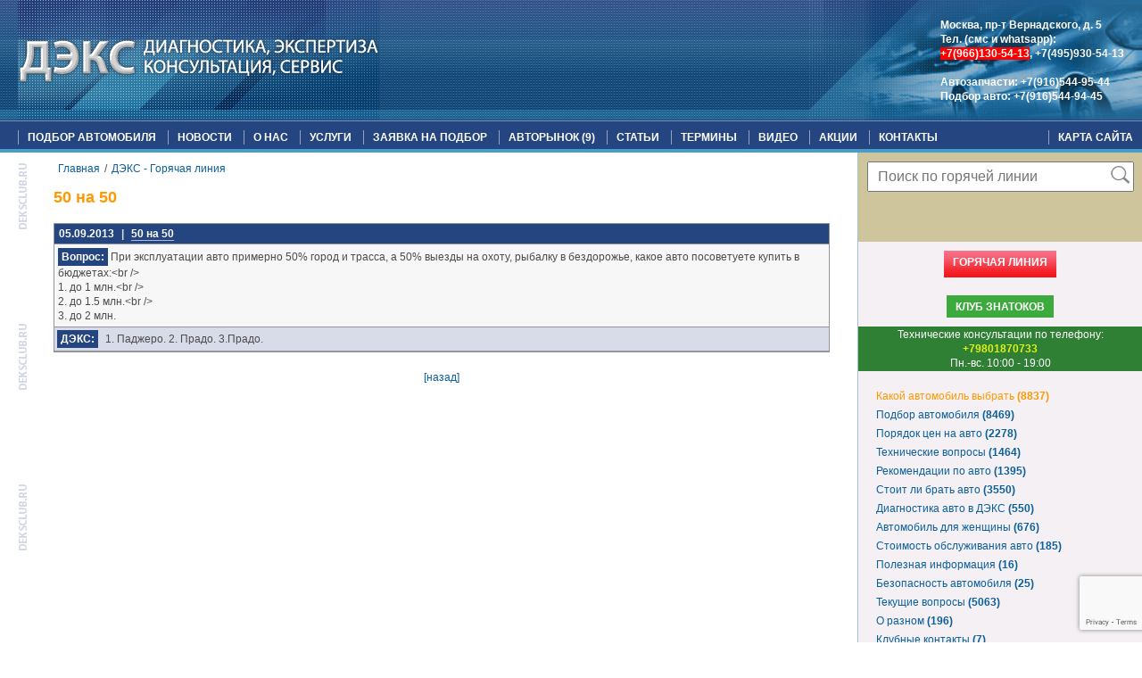

--- FILE ---
content_type: text/html; charset=UTF-8
request_url: https://www.deksclub.ru/hot_line/kakoe-avto-vybrat/8697/
body_size: 5407
content:
<!DOCTYPE html>
<html>
<head>
<!--<meta content="width=device-width" name="viewport">-->
<!--<meta name="viewport" content="width=device-width; initial-scale=1">-->

<script src="https://www.google.com/recaptcha/api.js?render=6LfYpGsaAAAAAFa4TiKEMma7DKfJwiivg6GYfGqf"></script>
<script src="/js/jquery.min.js"></script>
<meta http-equiv="Content-Type" content="text/html; charset=UTF-8" />
<meta name="robots" content="index, follow" />
<meta name="description" content="При эксплуатации авто примерно 50% город и трасса, а 50% выезды на охоту, рыбалку в бездорожье, какое авто посоветуете купить в бюджетах:&amp;lt;br /&amp;gt;
1. до 1 млн.&amp;lt;br /&amp;gt;
2. до 1.5 млн.&amp;lt;br /&amp;gt;
3. до 2 млн." />
<link href="/bitrix/js/main/core/css/core.css?15833698588964" type="text/css"  rel="stylesheet" />
<link href="/bitrix/templates/.default/components/bitrix/news.detail/hot_line_fetail/style.css?1583369767111" type="text/css"  rel="stylesheet" />
<link href="/bitrix/templates/.default/components/bitrix/menu/top-menu/style.css?1583369768626" type="text/css"  data-template-style="true"  rel="stylesheet" />
<link href="/bitrix/templates/.default/components/bitrix/breadcrumb/breadcrumb/style.css?1583369768228" type="text/css"  data-template-style="true"  rel="stylesheet" />
<link href="/bitrix/templates/.default/components/bitrix/search.suggest.input/.default/style.css?1583369768502" type="text/css"  data-template-style="true"  rel="stylesheet" />
<link href="/bitrix/templates/.default/components/bitrix/catalog.section.list/hot_line_sect_list/style.css?15833697685640" type="text/css"  data-template-style="true"  rel="stylesheet" />
<link href="/bitrix/panel/main/popup.css?158336963322774" type="text/css"  data-template-style="true"  rel="stylesheet" />
<link href="/bitrix/templates/.default/components/bitrix/menu/service-top-menu/style.css?1583369768626" type="text/css"  data-template-style="true"  rel="stylesheet" />
<script type="text/javascript">if(!window.BX)window.BX={message:function(mess){if(typeof mess=='object') for(var i in mess) BX.message[i]=mess[i]; return true;}};</script>
<script type="text/javascript">(window.BX||top.BX).message({'JS_CORE_LOADING':'Загрузка...','JS_CORE_NO_DATA':'- Нет данных -','JS_CORE_WINDOW_CLOSE':'Закрыть','JS_CORE_WINDOW_EXPAND':'Развернуть','JS_CORE_WINDOW_NARROW':'Свернуть в окно','JS_CORE_WINDOW_SAVE':'Сохранить','JS_CORE_WINDOW_CANCEL':'Отменить','JS_CORE_H':'ч','JS_CORE_M':'м','JS_CORE_S':'с','JSADM_AI_HIDE_EXTRA':'Скрыть лишние','JSADM_AI_ALL_NOTIF':'Показать все','JSADM_AUTH_REQ':'Требуется авторизация!','JS_CORE_WINDOW_AUTH':'Войти','JS_CORE_IMAGE_FULL':'Полный размер'});</script>
<script type="text/javascript">(window.BX||top.BX).message({'LANGUAGE_ID':'ru','FORMAT_DATE':'DD.MM.YYYY','FORMAT_DATETIME':'DD.MM.YYYY HH:MI:SS','COOKIE_PREFIX':'BITRIX_SM','SERVER_TZ_OFFSET':'10800','SITE_ID':'s1','USER_ID':'','SERVER_TIME':'1762588868','USER_TZ_OFFSET':'0','USER_TZ_AUTO':'Y','bitrix_sessid':'62d1148edab7e7a501cd66675701f4c8'});</script>


<script type="text/javascript" src="/bitrix/cache/js/s1/new_site/kernel_main/kernel_main.js?1678092955331173"></script>
<script type="text/javascript">BX.setJSList(['/bitrix/js/main/core/core.js?158336985794768','/bitrix/js/main/core/core_ajax.js?158336985835166','/bitrix/js/main/json/json2.min.js?15833698593468','/bitrix/js/main/core/core_ls.js?158336985710330','/bitrix/js/main/session.js?15833698593171','/bitrix/js/main/core/core_window.js?158336985796526','/bitrix/js/main/utils.js?158336985930973','/bitrix/js/main/core/core_popup.js?158336985839369','/bitrix/js/main/core/core_fx.js?158336985816537','/bitrix/templates/.default/components/bitrix/search.suggest.input/.default/script.js?158336976812484']); </script>


<script type="text/javascript" src="/bitrix/cache/js/s1/new_site/template_3b78b2338d060705b8ccee1613a0f00a/template_3b78b2338d060705b8ccee1613a0f00a.js?167802208612687"></script>
<script type="text/javascript">
bxSession.Expand(1440, '62d1148edab7e7a501cd66675701f4c8', false, 'dfa3ac9fec5ce29a95f2bacdeff58e59');
</script>
<script type="text/javascript">var _ba = _ba || []; _ba.push(["aid", "82014c2b613e8b0a725eabf6bbb621b6"]); _ba.push(["host", "www.deksclub.ru"]); (function() {var ba = document.createElement("script"); ba.type = "text/javascript"; ba.async = true;ba.src = (document.location.protocol == "https:" ? "https://" : "http://") + "bitrix.info/ba.js";var s = document.getElementsByTagName("script")[0];s.parentNode.insertBefore(ba, s);})();</script>


<link href="/css/style.css" type="text/css" rel="stylesheet">
<link href="/css/lightbox.css" type="text/css" rel="stylesheet">
<meta name="yandex-verification" content="32d53930f2afc912" />
<link rel="icon" type="image/x-icon" href="/bitrix/templates/new_site/favicon.ico" />
<title>50 на 50</title>
</head>
<body>
<div class="panel">
</div>
<div class="wrapper">
	<div class="header">
		<div class="top_line">
			<a href="/" class="logo">
				<img src="/images/logo_main.gif" /></a>
			<div class="header_right">
				<div class="small_contacts">
				<p><b>Москва, пр-т Вернадского, д. 5 </b> <br>
  Тел. (смс и whatsapp): <br>
  <a href="tel:+7(966)130-54-13"><span style="BACKGROUND-COLOR: red">+7(966)130-54-13</span></a>,

  <a href="tel:+7(495)930-54-13">+7(495)930-54-13</a> </p>

<p>
  <br><b>Автозапчасти: </b> <a href="tel:+7(916)544-95-44">+7(916)544-95-44</a><br>
  <b>Подбор авто:</b> <a href="tel:+7(916)544-94-45">+7(916)544-94-45</a></p>				</div>
			</div>
			<div class="middle_side">
						</div>
		</div>
		<div class="clear"></div>
		<div class="bottom_line">
		
			<div class="top_menu">

			
<div>
										<a href="/" class="selected">Подбор автомобиля</a>
												<a href="/news/">Новости</a>
												<a href="/about/">О нас</a>
												<a href="/services/">Услуги</a>
												<a href="/zayavka-na-podbor/">Заявка на подбор</a>
																	<a href="/automarket/">Авторынок (9)</a>
												<a href="/recommendations/">Статьи</a>
												<a href="/faq/">Термины</a>
												<a href="/video/">Видео</a>
												<a href="/sales/">Акции</a>
												<a href="/contacts/">Контакты</a>
				<a href="/map/" class="map">Карта сайта</a>
</div>
						
			</div>
		</div>
	</div><!-- .header-->

	<div class="middle">

		<div class="container">
			<div class="content">
											<div class="breadcrumb">
						 <a href="/" title="Главная">Главная</a>/<a href="/hot_line/" title="ДЭКС - Горячая линия">ДЭКС - Горячая линия</a></ul>						</div>
										<h1>50 на 50</h1>
<div class="hot_line_list">
	<div class="hot_line_item">
		<div class="question_theam"><span class="date">05.09.2013</span><span class="sep">|</span><a href="/hot_line/kakoe-avto-vybrat/8697/">50 на 50</a></div>
		<div class="question_text">
			<span class="author_name">Вопрос:</span> 
				При эксплуатации авто примерно 50&#37; город и трасса, а 50&#37; выезды на охоту, рыбалку в бездорожье, какое авто посоветуете купить в бюджетах:&lt;br /&gt;<br />
1. до 1 млн.&lt;br /&gt;<br />
2. до 1.5 млн.&lt;br /&gt;<br />
3. до 2 млн.	
		</div>
		<div class="answer">
			<span class="author_name">ДЭКС:</span> 
				1. Паджеро. 2. Прадо. 3.Прадо.
		</div>
	</div>
	<center><a class="f" href="javascript: history.back();">[назад]</a></center>
	</div>

					
			</div><!-- .content -->
		</div><!-- .container-->

		<div class="right-sidebar">
			<div class="search_box">
			<div class="search-form-mini">
<form action="/search/">
	<table border="0" cellspacing="0" cellpadding="2" align="center">
		<tr>
			<td align="center" style="position:relative;"><script>
	BX.ready(function(){
		var input = BX("qplSKIW");
		if (input)
			new JsSuggest(input, '');
	});
</script>
<IFRAME
	style="width:0px; height:0px; border: 0px;"
	src="javascript:''"
	name="qplSKIW_div_frame"
	id="qplSKIW_div_frame"
></IFRAME><input
			size="15"
		name="q"
	id="qplSKIW"
	value=""
	class="search-suggest text"
	type="text"
	autocomplete="off"
	placeholder="Поиск по горячей линии"
/>
<input name="s" type="image" src="/images/search.png" class="send" value="Поиск" title="Поиск"/></td>
		</tr>
	</table>
</form>
</div>
 
			</div>
			<center><a href="/hot_line/" class="hot_line_link">Горячая линия</a></center>
            <center><a href="/club_of_experts/" class="club_of_experts_link">Клуб знатоков</a></center>
            <table width="100%" border="0" cellspacing="1" bgcolor="#2f7f34" >
  <tbody>
    <tr>
      <td align="center" scope="col"> <font color="#ffffff">Технические консультации по телефону:<br>
      <font color="#DFF312"><b>+79801870733</b></font><br>
Пн.-вс. 10:00 - 19:00 </font></td>
    </tr>
  </tbody>
</table>
			 <div class="news_list hot_list">
	<a id="bx_1847241719_15" href="/hot_line/kakoe-avto-vybrat/" class="current">Какой автомобиль выбрать  <b>(8837)</b></a>
		<a id="bx_1847241719_16" href="/hot_line/podbor-avtomobilya/" >Подбор автомобиля  <b>(8469)</b></a>
		<a id="bx_1847241719_17" href="/hot_line/poryadok-tsen-na-avto/" >Порядок цен на авто  <b>(2278)</b></a>
		<a id="bx_1847241719_18" href="/hot_line/tekhnicheskie-voprosy/" >Технические вопросы  <b>(1464)</b></a>
		<a id="bx_1847241719_19" href="/hot_line/rekomendatsii-po-avto/" >Рекомендации по авто  <b>(1395)</b></a>
		<a id="bx_1847241719_20" href="/hot_line/stoit-li-brat-avto/" >Стоит ли брать авто  <b>(3550)</b></a>
		<a id="bx_1847241719_21" href="/hot_line/diagnostika-v-deks/" >Диагностика авто в ДЭКС  <b>(550)</b></a>
		<a id="bx_1847241719_22" href="/hot_line/avto-dlya-zhenshchiny/" >Автомобиль для женщины  <b>(676)</b></a>
		<a id="bx_1847241719_23" href="/hot_line/tsena-obsluzhivaniya-avto/" >Стоимость обслуживания авто  <b>(185)</b></a>
		<a id="bx_1847241719_24" href="/hot_line/poleznaya-informatsiya/" >Полезная информация  <b>(16)</b></a>
		<a id="bx_1847241719_25" href="/hot_line/bezopasnost/" >Безопасность автомобиля  <b>(25)</b></a>
		<a id="bx_1847241719_27" href="/hot_line/tekushchie-voprosy/" >Текущие вопросы  <b>(5063)</b></a>
		<a id="bx_1847241719_26" href="/hot_line/o-raznom/" >О разном  <b>(196)</b></a>
		<a id="bx_1847241719_31" href="/hot_line/reviews/" >Клубные контакты  <b>(7)</b></a>
	</div>
<br>
			<div class="right_menu">
				
			</div>
		</div><!-- .right-sidebar -->

	</div><!-- .middle-->

</div><!-- .wrapper -->

<div class="footer">
	<div class="copy">	
		© 2004-2025 <a href="http://www.deksclub.ru">ДЭКС</a>
	</div>
	<div class="slogan">
		<a href="/"><img src="/images/slogan.gif"></a>
	</div>
	<div class="bottom-menu">
	
<br />
<div class="bot_menu">
										<a href=""></a>
												<a href="/services/podbor-avtomobilya/">Подбор автомобиля</a>
												<a href="/contacts/">Контакты</a>
			</div>
<br />
	</div>
	<div class="counters">
	<script>
  (function(i,s,o,g,r,a,m){i['GoogleAnalyticsObject']=r;i[r]=i[r]||function(){
  (i[r].q=i[r].q||[]).push(arguments)},i[r].l=1*new Date();a=s.createElement(o),
  m=s.getElementsByTagName(o)[0];a.async=1;a.src=g;m.parentNode.insertBefore(a,m)
  })(window,document,'script','https://www.google-analytics.com/analytics.js','ga');

  ga('create', 'UA-92069966-1', 'auto');
  ga('send', 'pageview');

</script>
<!--LiveInternet counter--><a href="https://www.liveinternet.ru/click"
target="_blank"><img id="licntD204" width="88" height="120" style="border:0" 
title="LiveInternet: показано количество просмотров и посетителей"
src="[data-uri]"
alt=""/></a><script>(function(d,s){d.getElementById("licntD204").src=
"https://counter.yadro.ru/hit?t29.11;r"+escape(d.referrer)+
((typeof(s)=="undefined")?"":";s"+s.width+"*"+s.height+"*"+
(s.colorDepth?s.colorDepth:s.pixelDepth))+";u"+escape(d.URL)+
";h"+escape(d.title.substring(0,150))+";"+Math.random()})
(document,screen)</script><!--/LiveInternet-->



<!-- Yandex.Metrika informer --> <a href="https://metrika.yandex.ru/stat/?id=25496897&amp;from=informer" target="_blank" rel="nofollow"><img src="https://informer.yandex.ru/informer/25496897/3_1_FFFFFFFF_FFFFFFFF_0_uniques" style="width:88px; height:31px; border:0;" alt="Яндекс.Метрика" title="Яндекс.Метрика: данные за сегодня (просмотры, визиты и уникальные посетители)" class="ym-advanced-informer" data-cid="25496897" data-lang="ru" /></a> <!-- /Yandex.Metrika informer --> <!-- Yandex.Metrika counter --> <script type="text/javascript" > (function(m,e,t,r,i,k,a){m[i]=m[i]||function(){(m[i].a=m[i].a||[]).push(arguments)}; m[i].l=1*new Date(); for (var j = 0; j < document.scripts.length; j++) {if (document.scripts[j].src === r) { return; }} k=e.createElement(t),a=e.getElementsByTagName(t)[0],k.async=1,k.src=r,a.parentNode.insertBefore(k,a)}) (window, document, "script", "https://mc.yandex.ru/metrika/tag.js", "ym"); ym(25496897, "init", { clickmap:true, trackLinks:true, accurateTrackBounce:true, webvisor:true }); </script> <!-- /Yandex.Metrika counter -->







		<table cellpadding="0" cellspacing="0" border="0" width="80" style="line-height:0;width:80px; float:right; margin-top:7px; margin-left:10px;"><tr>
				<td width="17" style="padding:0;"></td>
				<td width="37" style="padding:0;"></td>
				<td width="26" style="padding:0;">
				</td>
			</tr>
		</table>
	</div>


		</div><!-- .footer -->
		



<script src="/js/lightbox.js"></script>
<script>
lightbox.option({
      'fitImagesInViewport': false,
	  'wrapAround' : true
    })
</script>
</body>
</html>


--- FILE ---
content_type: text/html; charset=utf-8
request_url: https://www.google.com/recaptcha/api2/anchor?ar=1&k=6LfYpGsaAAAAAFa4TiKEMma7DKfJwiivg6GYfGqf&co=aHR0cHM6Ly93d3cuZGVrc2NsdWIucnU6NDQz&hl=en&v=naPR4A6FAh-yZLuCX253WaZq&size=invisible&anchor-ms=20000&execute-ms=15000&cb=efkt6kd95c7m
body_size: 45028
content:
<!DOCTYPE HTML><html dir="ltr" lang="en"><head><meta http-equiv="Content-Type" content="text/html; charset=UTF-8">
<meta http-equiv="X-UA-Compatible" content="IE=edge">
<title>reCAPTCHA</title>
<style type="text/css">
/* cyrillic-ext */
@font-face {
  font-family: 'Roboto';
  font-style: normal;
  font-weight: 400;
  src: url(//fonts.gstatic.com/s/roboto/v18/KFOmCnqEu92Fr1Mu72xKKTU1Kvnz.woff2) format('woff2');
  unicode-range: U+0460-052F, U+1C80-1C8A, U+20B4, U+2DE0-2DFF, U+A640-A69F, U+FE2E-FE2F;
}
/* cyrillic */
@font-face {
  font-family: 'Roboto';
  font-style: normal;
  font-weight: 400;
  src: url(//fonts.gstatic.com/s/roboto/v18/KFOmCnqEu92Fr1Mu5mxKKTU1Kvnz.woff2) format('woff2');
  unicode-range: U+0301, U+0400-045F, U+0490-0491, U+04B0-04B1, U+2116;
}
/* greek-ext */
@font-face {
  font-family: 'Roboto';
  font-style: normal;
  font-weight: 400;
  src: url(//fonts.gstatic.com/s/roboto/v18/KFOmCnqEu92Fr1Mu7mxKKTU1Kvnz.woff2) format('woff2');
  unicode-range: U+1F00-1FFF;
}
/* greek */
@font-face {
  font-family: 'Roboto';
  font-style: normal;
  font-weight: 400;
  src: url(//fonts.gstatic.com/s/roboto/v18/KFOmCnqEu92Fr1Mu4WxKKTU1Kvnz.woff2) format('woff2');
  unicode-range: U+0370-0377, U+037A-037F, U+0384-038A, U+038C, U+038E-03A1, U+03A3-03FF;
}
/* vietnamese */
@font-face {
  font-family: 'Roboto';
  font-style: normal;
  font-weight: 400;
  src: url(//fonts.gstatic.com/s/roboto/v18/KFOmCnqEu92Fr1Mu7WxKKTU1Kvnz.woff2) format('woff2');
  unicode-range: U+0102-0103, U+0110-0111, U+0128-0129, U+0168-0169, U+01A0-01A1, U+01AF-01B0, U+0300-0301, U+0303-0304, U+0308-0309, U+0323, U+0329, U+1EA0-1EF9, U+20AB;
}
/* latin-ext */
@font-face {
  font-family: 'Roboto';
  font-style: normal;
  font-weight: 400;
  src: url(//fonts.gstatic.com/s/roboto/v18/KFOmCnqEu92Fr1Mu7GxKKTU1Kvnz.woff2) format('woff2');
  unicode-range: U+0100-02BA, U+02BD-02C5, U+02C7-02CC, U+02CE-02D7, U+02DD-02FF, U+0304, U+0308, U+0329, U+1D00-1DBF, U+1E00-1E9F, U+1EF2-1EFF, U+2020, U+20A0-20AB, U+20AD-20C0, U+2113, U+2C60-2C7F, U+A720-A7FF;
}
/* latin */
@font-face {
  font-family: 'Roboto';
  font-style: normal;
  font-weight: 400;
  src: url(//fonts.gstatic.com/s/roboto/v18/KFOmCnqEu92Fr1Mu4mxKKTU1Kg.woff2) format('woff2');
  unicode-range: U+0000-00FF, U+0131, U+0152-0153, U+02BB-02BC, U+02C6, U+02DA, U+02DC, U+0304, U+0308, U+0329, U+2000-206F, U+20AC, U+2122, U+2191, U+2193, U+2212, U+2215, U+FEFF, U+FFFD;
}
/* cyrillic-ext */
@font-face {
  font-family: 'Roboto';
  font-style: normal;
  font-weight: 500;
  src: url(//fonts.gstatic.com/s/roboto/v18/KFOlCnqEu92Fr1MmEU9fCRc4AMP6lbBP.woff2) format('woff2');
  unicode-range: U+0460-052F, U+1C80-1C8A, U+20B4, U+2DE0-2DFF, U+A640-A69F, U+FE2E-FE2F;
}
/* cyrillic */
@font-face {
  font-family: 'Roboto';
  font-style: normal;
  font-weight: 500;
  src: url(//fonts.gstatic.com/s/roboto/v18/KFOlCnqEu92Fr1MmEU9fABc4AMP6lbBP.woff2) format('woff2');
  unicode-range: U+0301, U+0400-045F, U+0490-0491, U+04B0-04B1, U+2116;
}
/* greek-ext */
@font-face {
  font-family: 'Roboto';
  font-style: normal;
  font-weight: 500;
  src: url(//fonts.gstatic.com/s/roboto/v18/KFOlCnqEu92Fr1MmEU9fCBc4AMP6lbBP.woff2) format('woff2');
  unicode-range: U+1F00-1FFF;
}
/* greek */
@font-face {
  font-family: 'Roboto';
  font-style: normal;
  font-weight: 500;
  src: url(//fonts.gstatic.com/s/roboto/v18/KFOlCnqEu92Fr1MmEU9fBxc4AMP6lbBP.woff2) format('woff2');
  unicode-range: U+0370-0377, U+037A-037F, U+0384-038A, U+038C, U+038E-03A1, U+03A3-03FF;
}
/* vietnamese */
@font-face {
  font-family: 'Roboto';
  font-style: normal;
  font-weight: 500;
  src: url(//fonts.gstatic.com/s/roboto/v18/KFOlCnqEu92Fr1MmEU9fCxc4AMP6lbBP.woff2) format('woff2');
  unicode-range: U+0102-0103, U+0110-0111, U+0128-0129, U+0168-0169, U+01A0-01A1, U+01AF-01B0, U+0300-0301, U+0303-0304, U+0308-0309, U+0323, U+0329, U+1EA0-1EF9, U+20AB;
}
/* latin-ext */
@font-face {
  font-family: 'Roboto';
  font-style: normal;
  font-weight: 500;
  src: url(//fonts.gstatic.com/s/roboto/v18/KFOlCnqEu92Fr1MmEU9fChc4AMP6lbBP.woff2) format('woff2');
  unicode-range: U+0100-02BA, U+02BD-02C5, U+02C7-02CC, U+02CE-02D7, U+02DD-02FF, U+0304, U+0308, U+0329, U+1D00-1DBF, U+1E00-1E9F, U+1EF2-1EFF, U+2020, U+20A0-20AB, U+20AD-20C0, U+2113, U+2C60-2C7F, U+A720-A7FF;
}
/* latin */
@font-face {
  font-family: 'Roboto';
  font-style: normal;
  font-weight: 500;
  src: url(//fonts.gstatic.com/s/roboto/v18/KFOlCnqEu92Fr1MmEU9fBBc4AMP6lQ.woff2) format('woff2');
  unicode-range: U+0000-00FF, U+0131, U+0152-0153, U+02BB-02BC, U+02C6, U+02DA, U+02DC, U+0304, U+0308, U+0329, U+2000-206F, U+20AC, U+2122, U+2191, U+2193, U+2212, U+2215, U+FEFF, U+FFFD;
}
/* cyrillic-ext */
@font-face {
  font-family: 'Roboto';
  font-style: normal;
  font-weight: 900;
  src: url(//fonts.gstatic.com/s/roboto/v18/KFOlCnqEu92Fr1MmYUtfCRc4AMP6lbBP.woff2) format('woff2');
  unicode-range: U+0460-052F, U+1C80-1C8A, U+20B4, U+2DE0-2DFF, U+A640-A69F, U+FE2E-FE2F;
}
/* cyrillic */
@font-face {
  font-family: 'Roboto';
  font-style: normal;
  font-weight: 900;
  src: url(//fonts.gstatic.com/s/roboto/v18/KFOlCnqEu92Fr1MmYUtfABc4AMP6lbBP.woff2) format('woff2');
  unicode-range: U+0301, U+0400-045F, U+0490-0491, U+04B0-04B1, U+2116;
}
/* greek-ext */
@font-face {
  font-family: 'Roboto';
  font-style: normal;
  font-weight: 900;
  src: url(//fonts.gstatic.com/s/roboto/v18/KFOlCnqEu92Fr1MmYUtfCBc4AMP6lbBP.woff2) format('woff2');
  unicode-range: U+1F00-1FFF;
}
/* greek */
@font-face {
  font-family: 'Roboto';
  font-style: normal;
  font-weight: 900;
  src: url(//fonts.gstatic.com/s/roboto/v18/KFOlCnqEu92Fr1MmYUtfBxc4AMP6lbBP.woff2) format('woff2');
  unicode-range: U+0370-0377, U+037A-037F, U+0384-038A, U+038C, U+038E-03A1, U+03A3-03FF;
}
/* vietnamese */
@font-face {
  font-family: 'Roboto';
  font-style: normal;
  font-weight: 900;
  src: url(//fonts.gstatic.com/s/roboto/v18/KFOlCnqEu92Fr1MmYUtfCxc4AMP6lbBP.woff2) format('woff2');
  unicode-range: U+0102-0103, U+0110-0111, U+0128-0129, U+0168-0169, U+01A0-01A1, U+01AF-01B0, U+0300-0301, U+0303-0304, U+0308-0309, U+0323, U+0329, U+1EA0-1EF9, U+20AB;
}
/* latin-ext */
@font-face {
  font-family: 'Roboto';
  font-style: normal;
  font-weight: 900;
  src: url(//fonts.gstatic.com/s/roboto/v18/KFOlCnqEu92Fr1MmYUtfChc4AMP6lbBP.woff2) format('woff2');
  unicode-range: U+0100-02BA, U+02BD-02C5, U+02C7-02CC, U+02CE-02D7, U+02DD-02FF, U+0304, U+0308, U+0329, U+1D00-1DBF, U+1E00-1E9F, U+1EF2-1EFF, U+2020, U+20A0-20AB, U+20AD-20C0, U+2113, U+2C60-2C7F, U+A720-A7FF;
}
/* latin */
@font-face {
  font-family: 'Roboto';
  font-style: normal;
  font-weight: 900;
  src: url(//fonts.gstatic.com/s/roboto/v18/KFOlCnqEu92Fr1MmYUtfBBc4AMP6lQ.woff2) format('woff2');
  unicode-range: U+0000-00FF, U+0131, U+0152-0153, U+02BB-02BC, U+02C6, U+02DA, U+02DC, U+0304, U+0308, U+0329, U+2000-206F, U+20AC, U+2122, U+2191, U+2193, U+2212, U+2215, U+FEFF, U+FFFD;
}

</style>
<link rel="stylesheet" type="text/css" href="https://www.gstatic.com/recaptcha/releases/naPR4A6FAh-yZLuCX253WaZq/styles__ltr.css">
<script nonce="WnoLITQcd9ebcjRFwFfZKA" type="text/javascript">window['__recaptcha_api'] = 'https://www.google.com/recaptcha/api2/';</script>
<script type="text/javascript" src="https://www.gstatic.com/recaptcha/releases/naPR4A6FAh-yZLuCX253WaZq/recaptcha__en.js" nonce="WnoLITQcd9ebcjRFwFfZKA">
      
    </script></head>
<body><div id="rc-anchor-alert" class="rc-anchor-alert"></div>
<input type="hidden" id="recaptcha-token" value="[base64]">
<script type="text/javascript" nonce="WnoLITQcd9ebcjRFwFfZKA">
      recaptcha.anchor.Main.init("[\x22ainput\x22,[\x22bgdata\x22,\x22\x22,\[base64]/TChnLEkpOnEoZyxbZCwyMSxSXSwwKSxJKSxmYWxzZSl9Y2F0Y2goaCl7dSgzNzAsZyk/[base64]/[base64]/[base64]/[base64]/[base64]/[base64]/[base64]/[base64]/[base64]/[base64]/[base64]/[base64]/[base64]\x22,\[base64]\\u003d\\u003d\x22,\[base64]/Cq8Ktw7TCgsO9bMONw7gYwonCssK/Imw1UzIsCcKXwqXCo0HDnlTCnAEswo0HwrjClsOoBsK/GAHDv38Lb8ODworCtUx8RGktwq/ChQh3w6h0UW3DjgzCnXE+M8Kaw4HDpsK3w7o5CnDDoMOBwojCqMO/AsO0asO/f8Kaw7fDkFTDhRDDscOxKcKALA3Ciil2IMOrwp8jEMOAwrssE8KLw7BOwpBoOMOuwqDDmMKTSTcTw5DDlsKvDDfDh1XCgMOeETXDvyJWLVBJw7nCnVLDpCTDuQwdR1/[base64]/Cp0XCrF3DlsOKw68KRcK2bsKDJGrCsBcfw7XCr8O8wrBCw5/DjcKewqbDsFEeI8O0wqLCm8KTw7l/VcOGZ23ChsOrPTzDm8KqccKmV3luRHN6w6ogV2hKUsOtasKbw6bCoMKGw4gVQcKwT8KgHTZBNMKCw6zDjUXDn2/CoGnCoEx+BsKEdMOQw4BXw5kNwq1lHg3Ch8KuShnDncKke8Kaw51Bw5dJGcKAw6/CisOOwoLDqjXDkcKCw7XChcKofELCjGg5TsOdwonDhMKAwo5rByMpPxLCjx1+woPCh1I/w53CicOvw6LCssOKwq3DhUfDj8OCw6DDqlzCn0DCgMKoC1V8wolYYlXCjsOhw47CnXfDp0HDkcOLBiJ7wr4Yw7g7ajEOXF8MXxRxL8KpNcOTBMK7wrrCqgzCssOdwq9nWitFE2vCoVsaw4/[base64]/Dnighwpd/w59LOU3Dlw3CrsOHbsKWwqzDq8Ovwq/[base64]/[base64]/OFp2w53DmcOFHHbDqXvDjsO5S2PCpcOOYsKZwoXDqsOQw5jClMKqwrx6w5EFwpNbw6TDnlPCjHLDgnDDq8OTw7/[base64]/DiMOLD2pHX0gJL8KvwrfDh2zCj8OQw7/DhH3DmcOQQgXDiS5nwodZw5xAwq7Ct8KYwqkkFMKvRz/CoR3Cjz7CozPCmXYkw4fDusKoNAABw4U/TsOLwpE0d8O/bXZZZcOUFcO3bcOcwqfDk0zChFgUCcOcBjrCj8KowqPDi0BNwp9lHcOYPMOew7/Dhzt1w4HDumtTw6DCsMKfwrXDosO/wpHCplzDkTFew5/Cjz/CnMKOPRoYw5fDtcOKJ3bCq8Kiw6szIX/DilXClcKUwqrClzEhwojCtQTCrMOCw5AWwpUSw7DDj00lG8Krw7DDtFgkCcOjQ8K2Yz7DnsKoRBzCssKCw7EbwrYVMTXCmsOmwrcff8K8wrgPaMOlc8OCCsOrGxBUw7ohwr9pwobClCHDhznChMOtwq3CrMKxKsKBw4/CgjfDmMKbesOFdRI+GTwKH8KpwoLChAocw77CgXXDtAjCmSdAwrnDtcKaw4huNkUow47Cjm/DmcKOIFoBw4FEf8Kzw5Iawo9Hw7jDukHCn0xxw5cTwocKw5fDq8KYwrDDlcKmw4IkH8Ktw6/[base64]/QgTCpSbDkMOTw6PCsyElwo96wqvDrwbCiVRywprDh8ONwqnDnhIlw75/RMKkb8OWwplZVMKzMUAHw4vCqirDr8KuwoQRBsKgfgU5woMowrkUNDLDpSY7w5Ihw5F4w5fCokPCvX9Aw4zDiQY9V1nCh2kRwpzCoknDuE/DvsK0AkoCw43Cjy7DnAjDh8KIwqrCi8OIwq9vw4QANS3CsGtdw7/Dv8KrDsKMw7LChsO4woNTXMKCRcK0wo1Cw64NbjMlaDzDicOow7fDvzrCjmTDlU3DkG0qRVEFNF/CvcK9Wxwmw6jCkMK9wrhgPMOMwq1SFynColtww6bCn8OLw5vDk24PRTvCkHBdwpkvNMKGwrHCpzTDtsOww6QYwrdJw4k0w6FfwojCocOlw5nCrcKfK8Kowo1ew6zClSACLcOiLsKBw5rDhMO8wpzCmMKlW8KDw5bCjxdNwqNNwr5/W0DDn3LDmUJiXmMQw5QCMcO5AsO0w5d5D8KKE8OaZRkKw4nCrsKaw4LDuE3DoE3Di35Gw51bwphHwqvCkCRhw4DCpRI2D8KUwrxowpPCoMKew4MCwr0sP8KfZ0nDg2ZUPsKZcy4nwoLCkcOqTcOXdVogw7lURMKaMsKSwq5Ew5bCkMO0ay0Qw5EwwonCoi7CqcKnbcO/RGDCscKlwqlRw6g2w5TCi2/Cm0cpw70jcH3CjQMVQ8O1wpLDoQtDwqzCqsO1eG4Uw7LCm8OGw43Dm8O+chdnw5UvwqnCqjARcwrDgT/[base64]/w79Zw73DjcK7w6xRwqXCi8KZw7DCg2NdSxfCrcKVwq3DtmxOw4RtwofCv0knwrbCvlfCuMK+w65/w4vDgsOuwrosSMOHD8OzwrjDpsK9w7ddVH8XwoxWw7/DtgXCiiZWejsLLV/Cs8KWd8KawqdlUsOKVcKBER9vesOcADcdw5hAw7QEJ8KResOhwoHCi2DDoAsuHcOlwpHDkgBaY8O4DcOxRE87w7XDvsOqFV3CpsKiw4Albi3DrsKaw4BhTsKJRw3Dpn57wpN8woDDr8OTU8OowqrCu8KPwr/[base64]/DgkzDuUs8dSTCvz8MwoPCjSAhMcOAC1BlecKxwofDp8Omw47Dilx1b8KaE8OyE8O2w5szDcK0AsOpwqDDtRnCosKNwqIFw4XCgRM1MFbCscO3wrx8Jkcgw6d/w6oWdcKWw5rChF0Sw6UrASjDssOkw5xXw57DusK3bsK8YwpdNDtSe8O4wqzDmMK6YiRCw6JCw7LDrsOowow0w5DDin4Qw63DpmbCs2XCqsO/[base64]/cMK7R1FSDsObw6w5JMOMYMOoBVzCgVNbFMK4ThjDkcO1CgnCh8Khw77Dl8KSPsKDwpfDr0fDh8O2wqDDtBXDtGDCqMOJLsKHw48VWzV3w5dOKz9Hw7HDgMK1wofDiMKew4HDq8K8wo1pXcO4w4PCsMObw75lbzDDvlIxElERwpkqwpFfwoTDrmXDhWQzKCLDucOUX2/ChHfDk8KcEEDCm8K9w6jCpMO5BUdtO11zJcKOw4sNGz7CsHxSw6rDu0dOw5AZwrXDqcO2B8OFw4HDg8KJNGzCrsK5BMKRwqBJwqjDgcK6DmTDg2UXw4nDjFdHTsO8a1Rjw47CtsOLw5LDkMO3CXTCvGI2K8O9LMK7ZMOew4p5BC/[base64]/DmsKee0zCmksfFsOuS8Kkw5Jiw41rLHJJwoFEwqwWQcOKAcO7wpp2CcOWw7TCpsK5EwJew6E1w77Drip/w6nDsMKwMxTDjsKewp8tM8OpGsKqwozDlMOJJcOIVyl2wpc3OcOOf8K6w7bDuj98wqBLEyFbwovDp8KBaMOXwrACw7zDh8OwwobCiQFXLMKyZMO8ITnDgmfCq8KKworDoMK7wpbDvMO/BGpgwo8kQnVxGcO/RATDhsOZf8KYEcK1w5DDsTHDnCwfw4Vhw4BTw7/[base64]/DjsOXwp7DpCnDlMOGBTDCmw48NGYewqnDpMOaAsK6W8OyLzDCs8K/w4k+G8KoOEIoUcKmYsOhVR/ChmjDiMOYwojDhcKtDsOxwqjDicKfw7DDt08Tw7wnw7Q+YWoQVlhFw7/DpUPChVrCqlXDphfDiWfDrg3DmcKAw4MdDVPChWF7FcKlwrsnwqnCqsK6wqwgw7Q1GsOCIMKpwoxpHsKSwpTCmMK1w6FPw7luw7oWwpBcRcOUwp9PCi/ChnEIw6fDqCjCr8O3wocUF0jCojtLwrpOwr8dGsO8bsO+woUkw59Mw5NUwoFAXVzDsyTCpz7DpB9Wwp/DucKrbcOcw4vDucOVwpPDmMKtwq7Dk8Oqw5bDr8OOMlVwfhVqw7/DlEk4XMOdY8OTIMKaw4IJwqbDiH8gwqMQw55VwpQ/Ok1ww7xRSlhoR8KQKcOgFFMBw5nCtsOOw4jDoDw7UsOoAR/CgMOVA8OFTVPCucOBwoMSOMKfUsKvw7IwVcO7WcKIw4Q3w79LwozDk8OOw5rCsxfDscKnw79ZCMKRNMKnScKdHGfDtsOWYD1Kfi8Mw4EjwpnDtMOgw5Q+w4vDixMsw5/Cl8OlwqPDkMOywrDCg8KuFcKOOsK1SW0UD8OAccKwHcK4w4MDwoVRaiMHX8KZw7YzV8OOw4bDncORwr8tMDfDvcOlEsOswoTDkk/Dn3AmwrA6w75AwqU6D8O2GsKgw7gcaG/DpVXCjmzCl8OOTCZGaywcw7nDgR19CcKhwqVYwrQ3wqzDimfDi8OKLMKiacKQJsOmwqcIwqohbkU2PB17wrVSw5QAw6ceUDLCksKwecK+wotHwqnCtcKTw5XCmFpAwonChcKwBsKrwpDCo8KpK27Cm0HDvcO+wr/DrcOIbMOUHBXCtsKiwpvDvwXCmsO2bhPCvcKVQnE5w7Nuw6rDiXTDsTnDu8Kaw681W3LDsVvDs8KEbMO0TcO0acO/bCjDi15mwp55R8OBBhBVQRFjwobCpMOFC1HDuMK9w6PDjsKUBgQBfGnDksOGR8KCaBs3WWQEwrrDmz90wrXCucOSQVRrw6vCtcK2w79mw7MBwpTCjm5wwrEIDhRgw5TDl8K/wofCrmPDkDFAd8K1P8OnwoHDqcOpw5oUF39jSiQVV8OtDcKCF8O8DkLCrMKqOcK7DsK4wqLDnwbCvi8ZWW8Gw6bDrcOxHTDCp8KBEB3CrcKXEBbDgwvDn27DvB/CvMKqw5ojw6fClkF4cWHDlcOJT8KiwrxKMBzCjcKUGGQ4wrs+eicCCFdsw4TCvMO9wqtAwobCgcOFBMOFG8KQOy3DlcOuMcONAMOEw71wRQfCuMOlAcO0McKRwrFDHAZgwpHDlHRwMMKNwrHCi8Knw4tTwrbClhp+XiZJJMO7B8KAw75MwrRbRsOvdFdZw5/CsHbDqWDCh8Kew4LCv8K7wrYow7JbEcOfw6TCmcK2WGLCrABIwqzDiHxdw7o3YcO3VcOjACwlwoBdVsOMwovCssKnFcO/L8Kkwq5NQkbCk8K8PcKFWMKsOXcpwrp7w7Q/SMOywobCqsOXwrtfEMKDSRQYw4c3w6jCj1rDnMK5w5wUwp/Dr8KRacKWBcKVKyluwrxLAQPDucK7MmNhw7nDocKLUsKjBA7DsFHDvDkYScKRT8O6RMOjCMONfsOANMKow6zCphHDt1LDtsKVZFjCiVfCvMK4UcKvwobDqMO0w4RMw5LDukgmH0DCtMKyw77DuRPDicKowpE5d8O7VcODFcKOw6tswprDqDHDt1/DoXDDgAvCmw7DucO7w7Ngw7vCisOKwrlIwqwUwoA+woQtw5/DocKJfjLDgzHCkwzCqsOgWcOZbMK1C8OiacO0DMKqMhlaXj/Dh8K7GcObw7AENAJzJsO3w7wff8OnOsOyKMKXwq3Dj8OMwr0masOgMnvDsA/DqFLDsWvDpnEbwqoXRnIla8KkwqDDoX7DljdWw7/CqkDDm8Ode8KGwoh4wo/Dv8K8wr8TwqHCpMK7w5Jbw6ZZwovDl8OFw5LCnT7DvDHCi8OiLSHCksKFDMOfwqzCvgvDhMKIw4oPesKhw6xJO8OHasKVwpsYMsKWw4LCkcKtBwjDqSzDnUQBw7Y9SWo9MxrDpyDCpsOUXHx/[base64]/UVfCqGrDglV1DsKaM8KXw6nDtCXDgMKmOsOyJSDClsOzCU0UTSLCpjDCkMOiw4nDizDDh25Kw75WQz8NDW5oWMKTwo3DtR/DiBnDhcOWw6UUwqVzwrQES8O4M8OSw748GhkYP0vDunQzWMO4wrRFwpnDtMOvDcK7wqXCmcOcwrXCt8O0LsKPwrFQVcOkwq7Cg8OzwrLDnsK5w6g0J8OeacOsw6zDuMKKw417woHCg8OtTCd/QDJzwrV5c3xOwqo7w41XYC7DmMOww5low5ACYTLCpMKDRUrCmA0nwoTCh8KkLyjDjCoowoHDq8K+w6bDqMK/w4w/w51uRUIHIsKlw7PDpB7CgXRJXS/[base64]/w57CncOyTcKZXMOecl/DhsO0w4DChzTDs2d4d8KiwqfDg8Onw71Hw50Dw5rCn3zCjDd2WsOHwqXCi8OMDAR/asKWw5pLw67DmEnCosK7YHkRwoUewpI/VsK6cV8LOsO6QMOqw5DCmxw3w61awr/Do38Xwp0qw6DDoMKof8Kyw7PDqDNDw6tXaiMsw7PDu8KbwrDDjsOZe1zDvXnCscKLYQdoMmPDgsKPIsOEDABrISE/FHrDmsOYFnsED1pvwqDDqSHDp8Kpw7FCw7zDoGYRwpsrwqRuckvDqcOlLcO0wpzCmMKBUsO7UMOzOBZoJXN2DzZMwpHCuXHCiVssPT/DpcKgOxzDtMKHYjbDkAEneMKmSwXDp8KowqfDs2IsesKRfsK0wqg9wpLChMOTSAQ4wobCncOtwpYtahXClMKvw49Lw7LCg8OZAcORXSELwqXChcOVw7NcwoTCnEnDuQEJa8KEwoETOU4LMMKNesOQwqnDssKpw4bDvsK/w4B0wpXCt8OWC8OaKMOjZxzCpsONwoJbw6otwrVASx/CnGrCsgp9YsKeNSnCm8KRcsOHHSnCssOONMOfdGLDusOsRwjDnjvDkMOETcKrPmvDhMOHWWwPVUJ/Q8OTICUXwrpQcMKPw5tvworCtEUVwpTCqsKAw4HDqsKZSsKbdjwcHRo2fy7DrsO+NWl9IMKefH3CgMKTw7bDqEUfw4fCtcOpAgk9wq0SFcKaf8KHYjXCg8KGwoIZDlvDpcOxN8Kyw70ZworDsjvCkDHDsw1+w5EdwprDlMOSwogMHSrCisOewr/CpRRfw6PDtcONCMKIw4XDrA3DjMO5wpjCgMK7wr7CksOZwrvDk2TDgcOxw6FmWz1OwprCnMOLw7HDtQg5OCvCv1NqeMKVcsOPw63DkMKRwo1UwoBPCcKHciPCiQDDm1DCncKWKcOpw7tCK8OmWMOTwoPCscOnO8OGbsKAw43CixQbNcKyZxLCt1/[base64]/aSvDtcOswpNnICzDrUPDoEHDmsOIwobDgsOfw5tPEBjCkR/CpXJnL8KBwoPDiSXCgETCtXhxR8K2w6kLOXwbE8KPwpgSwrjCpcOPw4YvwqvDjCAbwpHCoRPCpsKOwrpJRWfCiCPDg1LCowvDqcOawoJSwrbColdXKcKwRivDj0RzPAnCkS/CpsOPw4HDp8KSwpjCvTTDh20/XsO5wq7CqMO2Z8OGw5BSwpDCtcKhw7gKwo8Mw48PGsOnw60Wf8Ojwp86w6NEXcOyw7RFw4rDu29/wqbCosKZVnXCqBlFNhrCh8ODbcOJw4/[base64]/XsOBwoRaX1woOgcgIMKDw6Jnw4fDsnwrwpTDn24iesKEA8KjLsKBecK4w4FSEcOfw48RwpvCvzdLwqgTPsKcwoseDRJ2wpsTBUDDi25YwrBZAcOJw7fCjMKyR3FEwrdjCXnCjg3Ds8Ksw7oWwqgaw7/Dp1zDlsOswqvDoMOdXUsYw47CiG/Ck8OTbwHDrcOVMsK0wqbCnBTCiMOaFcOTIWHDvl4ewrXDrMKtU8ONw6DCksOfw4PDqT0bw5nCrxE5wr8UwotowpfCr8ObAnjDi0pGHAkBbGR/bMOMw6IcDsO2w5xcw4XDhMORAsO4wr1fAQc4wrscGR0Qw40cCcKJGiURw6bDmMKlwqpvC8OQIcKjw5LCnMKDw7Qjw7fCmcKMOcKQwp3Cp3jDhiI/NMOgCEbCtj/Cvh18YkzDp8Kzwq8cwplMasOnEiXCncOuw6nDpMOOe3DDgcKOwotxwqpSMQBiN8O5aClOwq3CrcKiYzMzGSdwK8KuZ8KmMzTCsz8RWcKzOMO5ZEQyw7rDo8KxZcOcw5xvbVjDqU1hZUjDjMKMw7zDrAnDhgbDsW/DvMOyUT1qSsOIZThsw5c7wrHCusO8E8OFM8K5Cn9Jwo7ChXoXG8K2w6HCh8KhBsKGw5XDr8O1RX0mBMOzH8KYwovCrXrDg8KBaWzClMOGECDCgsOjaT4/wrRpwqM8wrrDi1vDj8OSw7oeQcKUOMO9McOIQsOdBsO4YMK7FcKQwpUdwpAawoIZwqZ0acKMO23Ct8KSLgZiQBMIDcORRcKGW8Kvwp1oc23CtF7Cn3HDoMK/w7xUQC7DssKJwqTCksOnwpDCv8O5wqV9GsK/ZhYuwrHCvcOiSynCk0ZNTcKDPHXDlMK6wqRcRsKOwo1nw7LDmsOWUzRjw4bCo8KJBEURw7bDjB7DlmzDj8OaLMOLAC1Xw73DnzrDigbDkm9Tw4tSa8Oowo/DgUxGwrNewp8wFMOewrIUMhLDiwTDjMKSwrBaAcKQw45Lw6RlwqlDw6xtwr46w6/CssKXLXvDiXplw5QxwrnDrX3Dn0law59MwqM/w58WwobDvQUIb8K6dcO3w6bDo8OEw7Z8wrvDmcO2worDslcywqcgw4/DqCbCp0vDoQXCs3LCvMKxw5LDk8OrGCBPwr94woTCh1HDkcKWwqbDgUZSDXrDisOeaksCLMKEbSkQwqbDgWLCmsK5SijDvcKmLsKKw5rCmMK/wpTDtsOlwq3ConJuwp0gL8KYw4Q0wo1bwr/[base64]/[base64]/w7nCtw4+w7/DqAVSw6fCpsOGwqjCiUBpwp7CiHDCrcOqHMKlwofCnEAVwrwla2fCmsKbwpEDwr9rdGVjwrLDr3l+wrJYwo3DpwYLGQlvw50jwovDlFMMw6txw4fDvFfDh8O8DMO2w6PDvMKzfsOsw7MvHsO9wqwOw7cBw4PDqcKcD1Aow6rCg8O5wppIw6rCvS/[base64]/CmMOTw6nCp8OhKnpAZsKJPnI5wopsScOMasOjTsO7wpdRw7XCjMOfw5FXwrxuTMKowpXDpmfDg0s7wr/DnsK7IsOswoszUm3Cv0LCuMOKAcOje8KUMQPCpXw4CsKDw6jCusOkwoliw7PCocOmO8OlI29NI8KkMwhOR1jCtcKDw4duwpTCqAbCs8KgSMKowps2V8KtwozCoMKfSA/DtETCrcO4R8OVw4nCii3CpjMUIsOdNcORwrvCrz3DvMK/wr3Co8KXwqMkBDTCssOBEisKNMKlwr89w4QjwqPCm1pdw74GwqnCpiwZdmdaL2LCncOgVcKlfCQvwq9ycsOhwq1/bcKpwrktwrPDnnkAHcKLFHBuGcOxYHbCpV3ChMOFeFXCl0cswqoNWzoiwpTDgh/CgQ9kDVNbw4LDgS4bwqtCw5Emw4ZIOMOjw7vDtHrDr8OIw4zDrMOuw7x8IMOfwrEFw70pwooQc8OCfMOLw6PDncOtw4PDhH/DvcKgw5zDosOiw6pfeGMUwo7CnFbDocKDZHZaTMO0VwEVw7HDpMO9w6HDkSt0wrYlw5BMw4nDqMK+KmUDw7/DicOcd8Ocw7VACjLCjcOUDRc8w699RsKAwoXDgSfCrmfCnsOKPWHDssK7w4vCq8O5QEDCusOiw7wYRGzCicOjwpR9wrzCrG9nUlfDvi7CssO/Qx/ChcKuaV1CEMOeAcKkO8OrwqUHw4LCmRlRBMKGGMOuL8KVEcOrfRXCtQ/Cgk/DnMKoBsOtI8K6w7JtKcKXccKmwp4Zwq4AAmw1aMO+dxPCp8OjwqLDuMKzwr3Co8KvH8OfdcOyIcKSCsO2wrMHwq/[base64]/DhBPCjsO7w6LCuFYMw6rCol98w7DDjhvDlFANDiXClMKgwqjCs8K2wopIw7/[base64]/DhsKKGCJxw5nDh8KIw47Ds8OGwotWw4zCqsKyw4nDpMKrJFhbw4FxCMOrw5nDuSTDgsOAwrE1w4J3RsOGIcK2N2bDs8KIw4DDpks2MhQewpJrD8Kdw5fCjsOAVlFiw6BIKsO/[base64]/[base64]/CgMKzwrQ+Cz0Xw4bDtsO8w58Aw4LCtcO6wpIiZMOAYlDDqBJaVnPDhmvCoMK/wqINwrAMJy5Lwq/Ckxk7QldAPMOAw4nDkzbDoMO1CMOMMTUuJETCjhvDssOkw5DDnADCgMKVEsO+w70PwrjCqMO0wq0DJsO5GsOKw5LCnhNyJSnDig/CilHDpcOMY8OfIXQXwppPfXLCp8KQbMK8w60ww7ouw7Mmw6HDjsK3wrfDll89D2/Dg8OOw6bDg8OBwoXDiXN5wphywoLCrELCh8KCd8KBw4zDqcK4csOWQlEDAcOZwoLDsD7ClcOFaMK/wo1xwrQbwqDDlcOSw6DDmXPCn8KcL8K6wpfDmMKMKsK9w60qw644w7ZxUsKMwr9swqwUR3rCiXzDncOwUsOrw5jDglLCkgJEf17DvsOqw6rDi8OXw63Ck8OywrrDs3/CrEgkw4pkw5PDrMKawpXDkMO4wq7CuSvDkMODBVBGKwVow6bDtRnDosK0bsOaFMO4w7vClMODScKXw5fCmwvDtMKFX8K3JC/Cug47w7pKw4ZPEsOtw73CojQ6w5NKDRtEwqDCuU3Dv8KWXMOIw4LDvSMrTDrDpjlRdBLDrEpkw7oJRcO6woBJRsKfwpIqwpE/IsKWGcK3w5nDqcKMwogncGrDkn3Cvm8pUwNmw5scwoHDsMKCw74qQ8Oqw6HCihPCqRfDgHbCt8KXwqM9w47DmMKQNMOyYsKWwql5wo0eNxvDgsOSwpPCrMKRP0rDpsKswrfDhToVw5JGw60cw48MCVRxw5XCmMKyViV5w6RbbGp/[base64]/DgMOSbQ0Ywo3DoMKiUcOYw6jDjDtUdkfDucOxYMKzw5HDkD/Cj8Odwp7ClsOAYH4icMKAwrMZwoDCksO3wr7DuGvCi8KKw6tuUcOdwqNYDcKZwpdsKMKFAsKlw7ZQK8KXG8OIwonDpVUEw6hdwqkIwrteRMOFw5VFw4JFw7FLwp/CvsOQwq9+MmzDicK/w6ESRMKGw70AwrgJwqTCtSDCqztpwpDDo8Kww61Gw5sNNMK4ZcKcw6zCuSrCkUHChnXDp8OrbsOtcMOeIcK4L8Kfw6NVw7nDusO2w47Ch8KHw4TDqMOYEXkzwrskLMK0NmrDkMKMZUnDvX0zSsKcNMKld8K6w61Nwp8uw5h5wqdzEmRdajnDpCAJwoHCucO5dC7DpF/[base64]/CnsKVw7ALShLDm106wpzCp8KIwr3DvsKPw53DhMKJw7YOw5bCuDbCmcKYfMOFwpl1w41fw6JzXsOYUxLCojlcw7nCgsOVY1zCowJiwr4UGcOgwrXDpU3CsMOfNArDvMKZVn7DjsKyAQvCnx3DhmEkSMKfw6Ejw5zDuC/CqsKFwrnDusKAN8OEwrVpwqLDn8OKwpgEw4nCqcKwNsOVw4gVBcObfQFYw7vCs8KLwpoAGlPDpUbCigwWdStCw6nCtcK4wpnCr8K+bsKnw6PDuHZiHsKkwr9JwoLCoMKQewrDv8KMwq3CjQUawrTCt2VZw5xnDcKow44bKMO5FMKaDMOaDcOKw6HDt0LCgMOiU2wLP1/Dt8OgacKBDWAaTQMUw49SwrUze8ONw54POD5VBMO/TsO9w7LDoiHCsMOSwqDCtALDoG3DqsKKX8OVwoxXQcKtXsKoTC3DisOUwobCv2JAwrvDuMKJQGDCo8K4wo/CvDjDpcK1a0cZw6Fgd8O9wqE6w63DvBjDmBUwZsKlwqojPcO9S23DswMWw4LDusKgeMK2w7DCuBDDnMKsAyTDhnrCrcOlFsORRcOawq7DoMKhOsOrwq/CnsK0w4PCnQPDh8OBJXR8Q2XCpk5ewoBswqYyw4nDolZ/MMOhX8OfF8Ovwq0AT8OlwpbCjcKFBSDDicKfw6skK8K2PGpvwpMiL8OMUTINVwQYw6EgGGR+D8KTF8OoSsO8w5PDu8Ocw5Bdw60wXsOuwqtbaFclwpnDjW4bGsO1JG8NwqfDssOWw6x9w7XCm8KteMOiw5fDiAnChMONIsOlw4/DpnrDqifCscONwpwdwq7DtiDCmcOsaMKzOWbDvMKACMOlFcK9w70Ow74xw5EsVjnCqWrCvnPDi8O4JGlQJT7CnWozw60AZzXCoMKkZi8cMsKCw4Ntw6/Ck1rDkMKYw6l6w57DicOqwptjCsKHwodgw6jDmsOBc07CsTvDrsOrwr9IfxbCo8ONYRXDvcOlXsKAJg0Za8OwwojCtMOsBAzDr8KDwo8xR0LDtMOdIjbCusK8VQTDp8K4wo5lwpfDs03DlXdyw7QnH8O9wqFPw5J/JMO5cWIXcWsYfMOfVE40a8Oyw6UATRnDunrCphEjXm9Aw4HDrMO7EMKbw4Y9FsKPwrB1KBrCqhXCjkhWw6tPwrvCl0LCnsK3w7nDiCTCkEvCtiwiLMOxacK3wog9V0/DlcKGCcKvwoXCuhAow7fDqsK5ISt9wqkqfcKqw5Nxw6DDvwLDl0/DnlTDrQM5w7dtCjvCj2zDrcKaw4NydxLDn8KYVgcOwpHDqsKVw4HDmlJOKcKqwo1Sw6QzOMOQDMO3ScKowoA5acOdHMKOVcO9wqbCpMKhXxkuczB9DQR8wrFgwpvDssKVSMOBYArDgMOPQUUHWMOHWsOBw57Cs8K/ax1+w7jClQ/DhXXCh8Ouwp/CqEFFw64QcRTCh3rDm8KGw7lJBAx7L0LDpgTCpRXCqcOfY8K2wpDCl3Atwp3CisOacsKTFcORwpVBF8KoOmscF8KGwpJFMR1MLcOEw7BMP2RPw5vDmEcLw4XDrMK+HcOVUl3Dnn0hd2/DiARqQcOEUMKBAcO6w6DDq8KaLxclfcKufWnDscKRwoY+UVoDa8O1FgdRwovClMKYdMK1AMKMw7vDrsOaN8KybcOFw6nCpsOVw6pJw7DCj2xyY0QMMsK4QsKVQGXDocOcwp1VXzA2w5jCq8KmHsOvJl3Dr8OWNiQtw4EDUsOeHsOLw4xywoQpCcKewrxNwrdiwq/DgsKufRIpA8KuZRXCsCLDm8K2wqIdwo45wrhsw7XDlMKIwoLCkmjDtlbDqMOaRsOORAtVFEDDogDDscKtP0EAShBeKnTCiCgqWHkLwoTChcKtZMOIWiYaw73CgFTDoxLCq8OKw5vClx4EV8OzwqknS8KJBSPDnVLDv8K/[base64]/[base64]/w5zCnUAsCQLCgMKSwqcWWcOtYyZvHX0Xw69Uwo7CosOAw7rDqhBXw7XCqsOLw6fDqjMvYTBGwrLDqU9ywoQ+O8KScMO9WSlXw7nDvcOnS11DNwTCu8OwZxbCvMOqejEsVQwow4dzOUfDt8KFbsKNwolVwo3DscK/Q2HCiG8ldwB2BMKtw6XDt3rCu8OUw6QbXVdIwq9WBsKpQsOawqdBSn04bMK9wqoJWFd5OxPDnzrDucOLHcO/w5oMwrpmFsOTw4cLdMKXw4IqQCvDmcKUdMO1w6nDqMOqwr3Cig7DlMOHw6d3HsKCCMOTZBvCjjfCm8KtME/[base64]/ChV7Dp2DCpFUhWMKPVsKTwoFeEljCnF9xw7dpwp7Cgjh2wrnCqHDDkjgrGSnDhw/[base64]/esKIwqnCjnIeXE41ByQHA8K/w6rDv8KYa8K8w45Ow57CryDCoQR4w73CokrCvcK2wp0DwoTDtFbCtGc8wqEcwrPCrw8Hwpl4w47DjHHDrgsOFj1AUQoqwpXCr8OMc8KjcG5SY8O5wqvDicOqw4/Cg8KAwq4nLHrDqhE5woMtYcO7w4LDihfDv8Okw69Kw4jDksKsYALDpsO0w4nCvDoEPDXDl8O6w7ghW3tCRMKPw6nCssKJS2crwp3DqsO8w4vCuMKxwow6NcOyIsOSwoYSwqLDhGUsTSx/[base64]/DtnfCkRzCojXDj8K3WsOmwp0BDRZRw7JCw65BwoBtan3CgsObHRfDjW8bEcKrw4zDpmUfYGHDnwfCgsKQw7ccwooecwV8Z8K/wohKw79Ow6JwajVBT8Oqwpt2w6/DncOJJMOUfFdydMOsYUJIWgvDpcOIEsOaBsO1e8KAw6HClMOLw7Ipw78jw7rCi2paL0N8wpvDi8KQwrRTw58caGAkw7PDn1rDlMOKQ0TCjMOXw6XCozLCk1bDmsKWBsObXsOfbMKpwrsPwqpPGh/CscOaaMKuHCpOZ8KNIcKlw4LCu8Ocw4YRfHHDn8O3wpFEEMKxw6XDnAjCjHJKw7okw5IWwrvCg2ZBw7TDgn3DnsOdXHYPNDUuw6/DnmErw5pfCzE1RQVRwol3w6HCjTDDoQDCo3Jgw5oUwrg6w6B3TcK9aWXDkkDDmcKQwqNJGmVdwo3CjCgGdcOmasKkDMO5FHYoCMKQIzVZwpIYwrVrecKzwpXCrcKCYsORw63DuGRbcHvDgm/[base64]/ChH/DqMO/wovDgsK0wrbDmMOxw5Biw6PCj8KjVx4Pw4ptwoLCt2nClcOfw4h9ZcOaw68qVsKCw6VYw7U2H1/Dv8KiMcOyccO3w73DrcOIwpkrezsGw4nDoSBpSmfCn8O5OExNwpzDpsOjwrQLSsK2KmNlQMKaOsODw7rCvcKLM8OXw53Dh8K0MsKGJMOHHCt/w65JeDIUHsO/MVosVRrCkcOkw6MScTdzZsKRwpvCmQsicTtIKcKnwoLDncOmwrLDuMO0CcO4w5bDhMKUVF3ClcOfw6fCgsO2wo5JTcOdwqDCn0jDpRfDh8O/wqDDpi3CtH0cAVo2w7MYM8OGPcKewodxw6wwwrvDssOiw6Ahw4HDr0wjw5YzQMOqDwrDiihwwrdbwrZXFxzDqiAkwrNVSMOBwpMLNsOvwqEDw5FWbsKecWkGAcK9S8K6Zmhyw7RZSVfDm8ONJcKOw6TDqiDCrW3Dn8OIw7XCm2wqSsK7w6/[base64]/[base64]/JS3ClsKHacOjZ8KuwrB4CsOVTcOGMxFxF8KwwoxsUWzDlcO/VcKAO8OGVnXDu8O1w4XCicO8PH7CrwNJw5Ftw4PCgcKDw453wohHw6/[base64]/CgUEDTy3DtFJhw7TCq0jDkQQaUiPDpCB1JsKUw7wFDXTCusOeB8KhwoXCh8KAw6zClcKBwoZCw5phwo/Dqi4GFBgMCMKWw4pVw4kYw7RxwpDCocKFAcKUGcKTWFxdDXQSwocHI8KhHMKbcMKdw7t2w60+w5LDrxR3aMKjw6HDvMOpw50DwqXClQnDg8KGesOgJ3I3L03CtsK0wobCrsKAwqvCvAjDkm4XwqcDV8KjwpfDuz/CscK3RsKJXyDDr8OEfllWwrPDsMOra1LCmTcQwrHDkHEMHGhkP018wrZBRjdgw5nCsg4KU2nDmEjCjsO0wr5ww57CkcOrPsO2w4pPwrvCjSMzwq/ChG/DigRZw4U7w6plZsO7SsKQe8OOwqV+w4HCt319wrTDrhV8w6A1w4pYJMONw6IgP8KaDMKxwp9NM8KbIXDCiyDCp8Ksw6kWCcOWwpPDg07DmMKeeMOwI8KYwp0dEiF9wpduwpbCj8OMwpN6w4xXN3UsFRbCsMKBTMKbw6/CjcKZw5dvwokxUMKtA3HCksKrw6HCmsKdwosLC8KNXxrCsMK1woXDhShmM8K0MyvDilrCu8OtAEs2w4NMMcOqwo/[base64]/DqRkqwow5wrXCmVfDrSFVw73Ci2zDhBonOMKVFxbCimR/B8KnEFA2HsKiHcKfVVbClAXDi8KBWENdw5UEwr8GRMOmw6rCrMOcZFTCpsOuw4cFw5o6wpgmcy7CicKkwogVwp/DiyPCgR/[base64]/DizLCu8K+wqzDoMKWWBTDg8KQfDpMw4DChgYVwoQdeC8Ew6LDn8OOw7bDvcK8Y8K6w6vCn8KkbsKhDsKzPcOZwpV/bsOpIsOMF8OOPzzCkWbClDXCnMOwMkTCvsKBRgzDrcKkGsOQQcK8JsKnwoXDoCrCu8Okw5JQT8KrVsOCREIcUMK7w4fDqcKdwqM7woPDtijCkMOIMDHDmcK9eFk9wo/[base64]/w51tw5HCpn/Ch8Oxwp/CoQR5AMKTwodbw5pJw4MxZgDDsFMvWwPCmMOhw7rCqDZOwooow7QMwrrCtsO2d8KXDHbDnMO1wq7DtMOxOsKIWAPDiRtqTcKBFlldw6nDh1TDmMO5wpFBCQYfw68Kw7HCj8KEwrDDk8Oww6kiOsOSw61bwo/CrsOaFsK8wrEtYXjCpwzCn8OJwqfDnS8xw7ZLWsOVwqHDsMOtBsOyw5R4wpLCqHF5RhwTMSs+NFXDosO1woRRTW7DgsOLPiLCmW1Kw7HDo8KBwp/[base64]/[base64]/CncO2HxbCsFppA8OfwpJBw7QTw7/CjHnDp8Kzw5l7RUYiw4Fww6dwwqtxBUQSw4bDs8KrJ8Oiw5rCmUVAwrEhVhZAw6jClsOBw6BMw5/ChkIZwp3CkSB2bsKWSsO6w4zDj2RawqTDuWgSDkfCvywMw505w57Dqgt4woszNlPCjsKjwobCn0XDjMOAwpc3Q8KgMsOqQjsewqXDtAXCusK3Yh5JVTEqVw/[base64]/agAgdA3Cvm/Dm0R1w4/CmwElYsO/w58Cw6DChBjDgxTDqMKtwq9HOE0vaMOZShjCmMOuAQXDvsKBw5FRwrsPFMOww4xXeMOsZAZFQcKYwr3Dqmluw7LChRfDukjCv2/DmcOswo95worChATDoiIaw4gmwo7DisOTwrUSTnzDk8OAUxR1CV1iwqoqFXHCvMOEdsKnA31owrV/wqNKOMKQD8O3woLDl8Kkw4fDqidmf8OOFzzCuEBYVSk7wopob2gNA8KaPzpeQ2cTZUFiFSE5J8KoFC1bw7DDu3LDtcKqw7o/[base64]/w4x/eUI6wowZUQ4FV0dpwpR3FsK0A8KfQ1sqRcOpSgvCtD3CrAHDicO1wonCnsKvwqhCwpcxS8OpccKvBQQsw4JLwpRDMAjDp8OkLnpLwpLDlEfCuSjCl2HCiRfDusOkw7dEwq8Xw55fdT3CpmXDlhLDg8OKbS0adMOwV2g9SB/[base64]/ClGsYGMKawqxoO8O+woAtbmwUw5jDisKCCcK1wo3DgMKaJsKFIwDDk8OBwrlPwpvCo8KJwpDDtcO/Y8OiEBkZw7MSI8KoS8OMKSkXwpdqHz/DtVY2ZFADw7XDj8K1wpxZwr7Dm8OhdBzCs2bCgMKSE8Ovw6rCjGvCscOJOcOhIcKHZlx0w6YhbsK2LMO6N8KVw5bDnXLDgMK5w7Y\\u003d\x22],null,[\x22conf\x22,null,\x226LfYpGsaAAAAAFa4TiKEMma7DKfJwiivg6GYfGqf\x22,0,null,null,null,0,[21,125,63,73,95,87,41,43,42,83,102,105,109,121],[7241176,554],0,null,null,null,null,0,null,0,null,700,1,null,0,\[base64]/tzcYADoGZWF6dTZkEg4Iiv2INxgAOgVNZklJNBoZCAMSFR0U8JfjNw7/vqUGGcSdCRmc4owCGQ\\u003d\\u003d\x22,0,1,null,null,1,null,0,1],\x22https://www.deksclub.ru:443\x22,null,[3,1,1],null,null,null,1,3600,[\x22https://www.google.com/intl/en/policies/privacy/\x22,\x22https://www.google.com/intl/en/policies/terms/\x22],\x22kmy+StuARfA4K3oBOpK7/9RIfjdye7xj/9nxhOhNZhs\\u003d\x22,1,0,null,1,1762592470203,0,0,[93,87,193,191,205],null,[8,48,100,219,23],\x22RC-Bb4TotDeQLNEbw\x22,null,null,null,null,null,\x220dAFcWeA4qXdVWqFkb8CjRtvENg9LDqfnx_UEaGWdTm4Q46uJBmOM37ib9zYmtFJnAhT5nwxMICFdRi7LWEC3XKo-9T04mHwV6Qg\x22,1762675270111]");
    </script></body></html>

--- FILE ---
content_type: text/css
request_url: https://www.deksclub.ru/css/style.css
body_size: 4539
content:
@font-face {
    font-family: "PFAgoraSansPro-Light";
    src: local("PFAgoraSansPro-Light"), url("/fonts/PFDinDisplayPro-Light.ttf") format("truetype");
}


* {
	margin: 0;
	padding: 0;
}
html {
	height: 100%;
}
article, aside, details, figcaption, figure, footer, header, hgroup, main, nav, section, summary {
	display: block;
}
body {
	font: 12px/16px Arial, sans-serif;
	height: 100%;
	background:url(/images/logo_mini.gif) 20px 0px repeat-y;
    /*font:14px/1.3 "PT Sans Caption","Arial","Helvetica",sans-serif*/
	color:#4C4C4C;
}

img {
	outline:none;
}

a {
	color:#0B5F9A;
	text-decoration:none;
}

a:hover {
	color:#FF9900;
}

h1 {
	color:#FF9900;
	margin-bottom:15px;
	margin-top:15px;
	line-height: 1em;
	font-size:18px;	
}

h2, h3, h4, h5 {
	color:#0B5F9A
}

ul {
	list-style-position: inside;
}

.wrapper {
	width: 100%;
	min-width: 1000px;
	min-height: 100%;
	height: auto !important;
	height: 100%;
}

.clear {
	clear:both;
	width:100%;
	height:1px;
}
/* Header
-----------------------------------------------------------------------------*/
.header {
	/*height: 167px;*/
background:#24457f
}


.top_line {
	width:100%;
	height:134px;
	background:url(/images/fon_header.gif) 0 0 repeat-x;
	position:relative;
}

.top_line .logo h4 {
	opacity:0;
	position: absolute;
	right:0px;
	top:0px;
}

	.top_line  .logo {
		margin-left:20px;
		height:134px;
		position: relative;
		display: inline-block;
	}

	.top_line .middle_side {
		display:inline-block;
		width:220px;
		color:white;
		color:white;
		position:absolute;
		left:450px;
		top:30px;
		z-index:2
	}
	
	.header_right {
		float:right !important;
		width:374px;
		height:134px;
		background:url(/images/fon_header_right.jpg) 0 0 no-repeat;
		position:absolute;
		right:0px;
		top:0px;
		z-index:1
	}

	.header_right .small_contacts {
		color:white;
		font-weight:bold;
		padding:20px 20px;
		float:right;
		min-width:100px;
		height:50px;
	}
	
		.header_right .small_contacts a {
			color:white;
		}
	
.bottom_line {
	width:100%;
	background: #24457F; 
	border-top: 1px solid #6B9BBA; 
	border-bottom: 4px solid #459DCA;
	position:relative;
}

.bottom_line div {

}

	.top_menu  {
		text-align:left;
		margin:5px 0px 5px 20px;
	}
	

	
	.top_menu a {
		color:white;
		text-decoration:none;
		text-transform:uppercase;
		margin-top:5px;
		display:inline-block;
		padding:0px 10px;
		border-left:1px solid #92A2BF;
		font-weight:bold;
		font-size:12px;
		
	}
	
	.top_menu a:hover {
		color:#FF9900;
	}
	
		.top_menu .map {
			float:right;
		}

/* Header_pda
-----------------------------------------------------------------------------*/
.header_pda {
	height: 33px;
}

.content_pda {
	padding: 0 60px 0 60px;
	min-height:1000px;	
}
/* Middle
-----------------------------------------------------------------------------*/
.middle {
	width: 100%;
	padding: 0 0 95px;
	position: relative;
}
.middle:after {
	display: table;
	clear: both;
	content: '';
}
.container {
	width: 100%;
	float: left;
	overflow: hidden;
}
.content {
	padding: 0 350px 0 60px;
	min-height:1000px;
	position:relative;
}

.content h2 {
margin:20px 0px
}

.content p {
margin:10px 0px
}


.service_list {
	margin-top:40px;
	font-size:12px;
}
	.service_list h1 {
		text-transform:uppercase;
		color:#FF9900;
	}
	
	.service_list .service_item {
		margin:10px 0px;
		border-bottom:1px dashed #0b5f9a;
		padding-bottom:10px;
	}

	.service_list.ext .service_item {
		width:48%;
		float:left;
		margin:1%;
		text-align:center;
		border:none;
	}

	.service_list.ext .service_item .service_name_ext {
		text-decoration: none;
		font-size:16px;
		color:#0b5f9a;
		font-weight: normal;
	}

	.service_list .service_name {
		font-size:14px;
		display:inline-block;
		margin-bottom:5px;
		text-decoration:none;
		color:#3caa3c;
		font-weight:bold;
	}
	
		.service_list .service_item img {
			margin:10px;
		}

		.service_list .service_item a.link {
			float:right;
		}
		
.breadcrumb {
	margin-top:10px;
}

	.breadcrumb a {
		margin-right:5px;
		margin-left:5px;
	}
	
	.breadcrumb span {
		display:inline-block;
		margin-left:5px;
	}
	
/*hot_line*/
.hot_line_list {
	margin-top:20px;
}

	.hot_line_item {
		border:1px solid #93959f;
		margin-bottom:20px;
	}

	.hot_line_item.fix .question_theam{
	}

	.hot_line_item .question_theam {
		/*height:20px;*/
		background:#24457F;
		padding:3px 0px 3px 5px;
		color:#D8DCE9;
		font-weight:bold;
		border-bottom:1px solid #93959f;
	}
	
	.hot_line_item .question_theam .date {
		color:white;
		display:inline-block;
	}
	
	.hot_line_item .question_theam .sep {
		display:inline-block;
		margin:0px 8px;
	}
	
	.hot_line_item .question_theam a {
		color:white;
		text-decoration:none;
		border-bottom:1px solid #acb7da;
	}
	
		.hot_line_item .question_theam a:hover {
			border-bottom:1px dotted #acb7da;
		}
		
	.hot_line_item .question_text {
		background:#F7F7F7;
		padding:4px;
		border-bottom:1px solid #93959f;
	}
	
		.hot_line_item .author_name {
			display:inline-block;
			background:#24457F;
			color:white;
			font-weight:bold;
			padding:2px 4px;
		}
		
			.hot_line_item .author_name .online {
				width:5px;
				height:5px;
				display:inline-block;
/*background:url(/images/online.gif) -5px -5px no-repeat;*/
background-color:#5bb147;
				margin-bottom:5px;
				margin-right:5px;
			}
			
			.hot_line_item .author_name .online.offline {
/*background-position:-20px -5px*/
background:none;
width:0px;
height:0px
			}
		
		.hot_line_item .answer {
			background:#D8DCE9;
			padding:3px;
			border-bottom:1px solid #93959f;
		}
		.hot_line_item  .answer .author_name {
			margin-right:5px;
		}
		
		.hot_line_item .tags {
			padding:5px;
			color:#6b6b6b;
			font-size:11px;
			background:#F7F7F7;
		}
			
			
			.hot_line_item .tags a{
				color:black;
				text-decoration:none;
				/*border-bottom:1px solid #aeaeae;*/
				border:1px solid #d2d2d2;
				padding:2px;
				background:#ebe9e9;
				margin-right:2px;
			}
			
				
				.hot_line_item .tags a:hover{
					/*border-bottom:1px dotted #aeaeae;	*/	
					border:1px solid #868686;		
				}

		.hot_line_list .disr_section {
			margin:0px 0px 20px
		}
		
.bottom-menu {
	float:left;
	display:inline-block;
	margin-top:40px;
	margin-left:20px;
	height:20px;
}

.search-tags-cloud {
	margin:20px;
}

.log_in a {
	color:white;
}

.round_table_list .links {
	/*display:none;*/
}

	.round_table_list .round_item {
		margin-bottom:15px;
		width:20%;
		text-align:center;
		float:left;
		min-height:130px;
	}
/*hot_line*/
/* Right Sidebar
-----------------------------------------------------------------------------*/
.right-sidebar {
	float: left;
	width: 318px;
	margin-left: -319px;
	position: relative;
	background: #f4f0f4;
	border-left:1px solid #9dc0d6;
	border-bottom:1px solid #9dc0d6;
}

.right-sidebar .border {
	width:100%;
	height:1px;
	background:#9dc0d6;
}


	.right-sidebar .search_box {
		background:#cec59c;
		min-height:100px;
		width:100%;
	}
	
	.hot_line_link {
		display:inline-block;
		height:25px;
		padding:5px 10px 0px 10px;
		color:white;
		text-decoration:none;
		font-weight:bold;
		background:url(/images/redbut_bg.jpg) repeat-x;
		margin:10px;
		text-transform:uppercase;
	}
	
		.hot_line_link:hover {
			color:white;
		}
		
	.club_of_experts_link {
		display:inline-block;
		height:20px;
		padding:5px 10px 0px 10px;
		color:white;
		text-decoration:none;
		font-weight:bold;
		background:url(/images/greenbut_bg.jpg) repeat-x;
		margin:10px;
		text-transform:uppercase;
	}
	
	.club_of_experts_link:hover {
			color:white;
		}	
	
	.hot_list a{
		margin-bottom:5px;
		display:block
	}
	
	.hot_list a.current {
		color:#FF9900;
	}
	
	.right-sidebar .news_list {
		margin:20px
	}
	
	.right-sidebar .news_list h2 {
		color:#0B5F9A;
		margin-bottom:10px;
	}
	
		.right-sidebar .news_list .news_date {
			color:#0B5F9A;
			font-weight:bold;
		}
		
		.right-sidebar .news_list .discr {
			margin-bottom:20px;
			display:inline-block
		}
.right_menu {
	margin:20px;
}

	.right_menu h2 {
		color: #0B5F9A;
		margin-bottom:20px;
	}
	
	.right_menu a {
		margin-bottom:8px;
		display:inline-block;
		font-size:14px;
		color:#4C4C4C;
	}
	
		
	.right_menu a:hover, .right_menu a.current {
		color:#FF9900;
	}
	
.tags_cloud {
	margin:20px;
}
	.tags_cloud h2 {
		color: #0B5F9A;
		margin-bottom:20px;
	}
	
.form_container {
	margin:0 auto;
	width:90%;
	background:#F7F7F7;
	padding:5%;
	border:1px solid #93959F;
	position:relative;
}
	
.form_addquestion {
	margin-top:40px;
	margin-bottom:40px;
}

.form_addquestion td {
	position:relative;
	line-height:1.8em;
	display:inline-block;
	float: left;
}
	
.form_addquestion .req {
	color:red;
	
}	

.form_addquestion input:focus, .form_addquestion textarea:focus {
    border-color:#93959F;
}

.form_addquestion input {
	background: white;
    border: 1px solid #D8DCE9;
    color: black;
    height: 40px;
    margin-bottom: 15px;
    padding-left: 1%;
    padding-right: 1%;
    padding-top: 4px;
    position: relative;
    width: 98%;
    z-index: 1;
}

.form_addquestion input.checkbox {
	width:10px;
	height: 10px;

}

.form_addquestion textarea {
	background: white;
    border: 1px solid #D8DCE9;
    margin-bottom: 15px;
    padding-left: 1%;
    padding-right: 1%;
    padding-top: 4px;
    position: relative;
    width: 98%;
    z-index: 1;
	height:130px;
	font-family:arial;
	font-size:12px;	
}

	.form_addquestion .submit {
		background:#24457F !important;
		border: medium none;
		color: #FFFFFF !important;
		cursor: pointer;
		font-family: 'din_med' !important;
		font-size: 18px !important;
		height: 44px !important;
		text-transform: uppercase;
		width: 100% !important;
		font-weight:bold;
	}
	
		.form_addquestion .submit:hover {
			background:#3064be !important;			
		}
	
	.form_addquestion td .error_zap {
		background: url(/images/zap.png) 0 0 no-repeat;
		height: 33px;
		left: 50%;
		position: absolute;
		width: 94px;
		z-index: 2;
		display:none;
	}
	
		.form_addquestion td.errors  .error_zap {
			display:block;
		}
	
	
	.attantion {
		background-color: #FFF8BA; 
		border: 1px solid #ff0000;
		padding: 20px;
		margin-bottom:10px;
		text-align:center;
	}
	
	h2.red {
		color:#ff0000;
	}
	
	.attantion table a {
		font-size:20px;
	}
	
		.aktual tr td {
			display:inline-block;
			float:left;
			width:300px;
			text-align:center;
		}
		
		.aktual tr td.sep {
			width:33px;
		}
	
.block-ext, .photo_list {
	background:#F7F7F7;
	padding:20px;
	border:1px solid #93959F;
	margin-bottom:20px;	
}

.block-ext .preview_picture {
	float:left;
	margin:0 20px 0 0
}

.block-ext .link {
	float:right;
}

.photo_list {
	margin-top:10px;
}

	.photo_list h3 {
		text-align:center;
		text-transform:uppercase;
		margin-bottom:20px;
	}
	
.block-main {
	padding:20px;
	background-color: #FFF8BA; 
	border: 1px solid #ff0000;
	margin-bottom:20px;	
}

.block-main-attantion {
	background-color: #FFF8BA; 
	border: 1px solid #ff0000;
	padding: 20px;
	margin-bottom:10px;
	text-align:center;
	font-size:16px;
	color:#ff0000;
}

.market-list td{
	padding:5px 10px;
	border:2px solid #254580;
	border-collapse:collapse
	
}

	.market-list td a {
		text-decoration:none;
		font-weight:bold;
	}

	.market-list thead td{
		color:white;
		background:#254580;
		font-weight:bold;
	}
	
.img-container {
    display: none;
    margin-bottom: 50px;
    position: relative;
}
.big-image a, .small-image a {
    border: medium none;
}
.big-image {
    margin-bottom: 10px;
    text-align: center;
	position:relative;
}

.big-image img {
	margin:0 auto;
	display:block
}

.big-image a {
    display: none;
    position: absolute;
    top: 0;
}
.small-image {
    height: 99px;
    position: relative;
    width: 950px;
	left:50%;
	margin-left:-475px;
}
.small-image .small-container {
    height: 99px;
    left: 50%;
    margin-left: -269px;
    overflow: hidden;
    position: absolute;
    width: 538px;
}
.small-container a {
    display: inline-block;
    float: left;
    height: 91px;
    margin: 4px;
    overflow: hidden;
    width: 99px;
}
/*
.small-container a:hover, .small-container a.current {
    border: 4px solid #FFFFFF;
    margin: 0;
}*/
a.noborder img, a.noborder:hover img {
    border: medium none !important;
}
.small-image .next, .small-image .prev {
    margin-top: -25px;
    position: absolute;
    top: 50%;
}
.small-image .prev {
    left: 140px;
}
.small-image .next {
    right: 140px;
}
.container-viewport {
    left: 50%;
    position: absolute;
}

.sep_text {
	width:100%;
	height:5px;
}

.sold {
	position:absolute;
	width:390px;
	height:291px;
	background:url(/images/sold.gif) 0 0 no-repeat;
	left:50%;
	margin-left:-285px;
	z-index:10
}

.palaroid {
	position:absolute;
	z-index:100;
}

.search-form-mini {
	padding:10px;
}

	.search-form-mini input.text {
		height:30px;
		width:255px;
		padding-right:30px;
		font-size:16px;
		padding-left:10px;
	}
	
	.search-form-mini input.send {
		position:absolute;
		right:5px;
		top:5px;
	}

.result  {
	position:absolute;
	left:0px;
	top:0px;
	width:100%;
	height:85%;
	display:none;
	background:#F7F7F7;
	border:1px solid #93959F;
	text-align:center;
	z-index:50;
	padding-top:15%;
}
	.block-ext label {
		display:inline-block;
	}
	
	.block-ext .button {
		width:150px;
		height:30px;
		margin-right:30px;
	}

.block-ext input {
	width:100%;
	height:25px;
}

.block-ext .left_col, .block-ext .right_col {
	width:50%;
	float:left;
}

.block-ext textarea {
	width:100%;
	height:50px;
}

.block-ext .tags {
	width:20%;
	float:left;
	height:25px;
}

.block-ext .add_tag {
	width:50px;
	float:left;
	height:25px;
	
}

.tags-list .tag {
	float:left;
	display:inline-block;
	margin-right:10px;
	margin-bottom:10px;
	border:1px solid #797979;
	background:#d6d6d6;
	padding:5px;
	font-size:18px;
}

	.tags-list .tag a {
		text-decoration:none;
	}

.data-table td {
	padding:0px 0px 20px;
}

.data-table td input {
	height:25px;
}


.data-table .starrequired {
	color:red; 
}

.separator {
	height:40px;
	font-weight:bold;
}

.recomendation .question_text img {
padding-right:5px;
padding-bottom:5px;
width:185px;
}

.desire_list {
	width:100%;
	height:200px;
	position:relative;
	margin:30px 0px;
}

	.desire_list .desire-item {
		display:inline-block;
		position:absolute;
		padding:10px;
		background:#6b9bba;
		border:2px solid white;
		cursor:move;
		z-index:1;
	}
	
	.desire_list .active {
		border:2px solid #24457f;
	}
	

		.desire_list .desire-item a {
			text-decoration:none;
			color:white;
			border-bottom:1px dashed white;
			padding-bottom:2px;
		}
		.desire_list .active a {
			font-weight:bold;
			border-bottom:2px solid white !important;
		}
		
	.desire-item-cars {
		display:inline-block;
		text-align:center;
		
	}
	
	.refresh {
		text-decoration:none;
		border-bottom:1px dashed #459dca;
	}
	
.overflow {
	position:absolute;
	left:0px;
	top:0px;
	opacity:0.3;
	background:white;
	z-index:10;
}
	
.bot_menu a {
	display:inline-block;
	margin-right:10px;
}

.control-date {
	text-align: center;
}

	.control-date input{
		cursor:pointer;
	}
	
	.control-date input.current {
		background:#c6e1fc;
		border:1px solid #569de5;
	}

	.news-list-edit .test_js {
		text-align:center;
	}
	
	.news-list-edit .result_edit {
		text-align:center;
		color:red;
		padding:10px;
		height:20px;
	}
	
.answer_list {
	border:1px solid #949494;
	border-collapse:collapse;
}

.answer_list select {
	font-size:18px;
}

	.answer_list tr td {
		/*padding:0px;*/
	}
	
	.answer_list .add_tag {
		width:25px;
		height:26px;
	}
	
	.answer_list .tag_input {
		font-size:18px;
		height:25px;
	}
	
	.answer_list textarea {
		width:100%;
		height:100px;
		font-size:18px;	
	}
	
.acthual_theame_list .item {
	width:30%;
	float:left;
	text-align:center;
}

	.acthual_theame_list .item:nth-child(2) {
		margin:0% 5%;
	}
	
		.acthual_theame_list .item .img_container {
			height:300px;
			overflow:hidden;
			margin-bottom:10px;
		}
		
.hot_line_conttext {
	position:relative;
}

.bxlhe-frame-table {
	font-size:16px;
}

.rule {
	color: #ff9900;
	font-weight:bold;
	font-size:16px;
}

.map-columns li {
	margin-left:20px;
}
/* Footer
-----------------------------------------------------------------------------*/
.footer {
	margin: -95px auto 0;
	min-width: 1000px;
	height: 95px;
	background: url(/images/fon_bottom.gif);
	position: relative;
}

	.slogan {
		float:left;
		margin-top:50px;
		margin-left:20px;
	}
	
	.copy {
		float:left;
		margin-top:60px;
		margin-left:20px;
	}
	
	.counters {
		float:right;
		margin-top:50px;
		margin-right:20px;
	}
	/*
	@media screen and (max-width: 480px){
		.wrapper, .footer{min-width:auto}
		.content{padding:10px;min-height:auto}
		.right-sidebar{width:100%;margin-left:0;border:0}
		h1{margin-top:0}
		.content a img{max-width:100%;height:auto}
		.top_line .logo{display:none}
		.header_right{max-width:100%}
		.right-sidebar .search_box{height:auto;min-height:0}
		.round_table_list a img{height:60px}
		.round_table_list .round_item{width:50%;margin-bottom:5px;min-height:0}
		.news_list.hot_list a{width:33%;float:left;text-align:center}
		.club_of_experts_link{height:25px}
		.right-sidebar center{width:50%;float:left}
		.service_list.ext .service_item{width:100%}
		.big-image.photo .current{display:block!important;left:0!important;margin:0 auto!important;}
		.big-image.photo{height:420px!important}
		.small-image{text-align:center;left:0;margin-left:0;width:100%}
		.small-image .next, .small-image .prev{position:relative;top:0}
		.small-image .next{right:-30px}.small-image .prev{left:-30px}
		.news-detail iframe{width:100%;height:auto}
		nav label { 
  display: block!important; 
  padding: 1em 0; 
  text-decoration: none; 
  text-align: center; 
  font-weight: 600; 
  color: #f3f0ee; 
  background-color: #2f3035; 
  cursor: pointer; 
  -webkit-user-select: none; 
  -moz-user-select: none; 
  -ms-user-select: none; 
  user-select: none;  
} 
		.top_menu{margin:0}
			nav label{display:none}
	nav input[type="checkbox"] { 
  display: none;  
} 

nav input[type="checkbox"]:checked ~ ul { 
  display: block;  
} 
nav ul { 
  display: none; 
  margin: 0; 
  padding: 0; 
  list-style: none; 
  border-bottom: 3px solid #35363a; 
  transition: display 0.3s ease;  
} 
nav ul a { 
  text-align: center;  
} 

nav ul a + a { 
  border-top: 1px solid #3a3838;  
}
nav ul a { 
  display: block; 
  padding: 1em 0; 
  text-decoration: none; 
  color: #3a3838;  
}
.form_addquestion td{width:100%}
.top_menu a{background:#f4f0f4;position:relative;z-index:9;width:45%;float:left;color:black;padding:5px;border-left:0;border:1px solid #92A2BF}
.top_menu a:nth-child(2n){float:right}
	}
			nav label{display:none}
	nav input[type="checkbox"] { 
  display: none;  
} */


--- FILE ---
content_type: text/plain
request_url: https://www.google-analytics.com/j/collect?v=1&_v=j102&a=558466031&t=pageview&_s=1&dl=https%3A%2F%2Fwww.deksclub.ru%2Fhot_line%2Fkakoe-avto-vybrat%2F8697%2F&ul=en-us%40posix&dt=50%20%D0%BD%D0%B0%2050&sr=1280x720&vp=1280x720&_u=IEBAAEABAAAAACAAI~&jid=1607557994&gjid=1246185321&cid=353430733.1762588870&tid=UA-92069966-1&_gid=1139151494.1762588870&_r=1&_slc=1&z=647194940
body_size: -449
content:
2,cG-0CK55H08CW